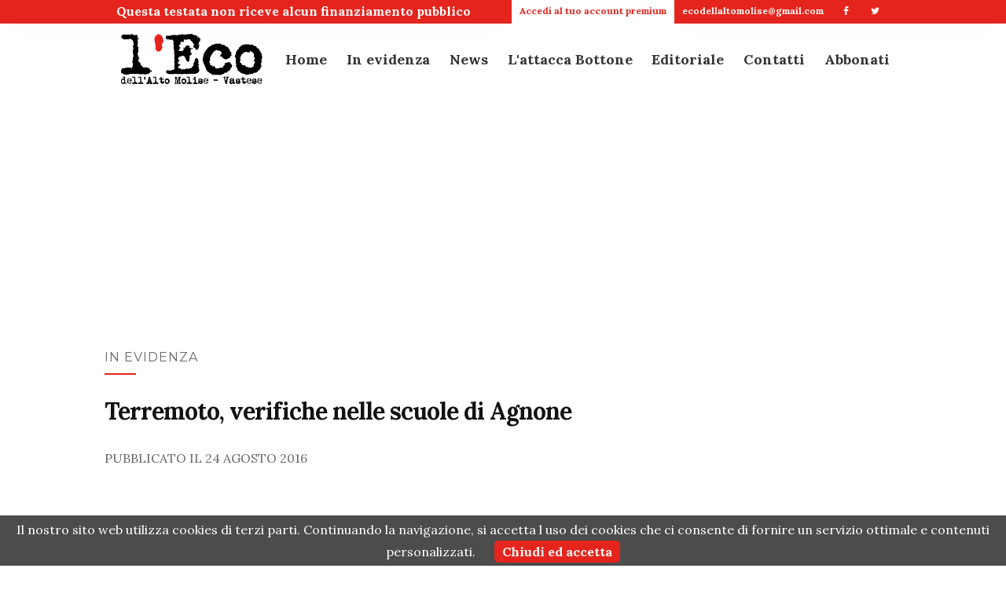

--- FILE ---
content_type: text/html; charset=UTF-8
request_url: https://ecoaltomolise.net/terremoto-verifiche-nelle-scuole-agnone/
body_size: 16884
content:
<!doctype html>
	<!--[if !IE]>
	<html class="no-js non-ie" lang="it-IT"> <![endif]-->
	<!--[if IE 7 ]>
	<html class="no-js ie7" lang="it-IT"> <![endif]-->
	<!--[if IE 8 ]>
	<html class="no-js ie8" lang="it-IT"> <![endif]-->
	<!--[if IE 9 ]>
	<html class="no-js ie9" lang="it-IT"> <![endif]-->
	<!--[if gt IE 9]><!-->
<html class="no-js" lang="it-IT"> <!--<![endif]-->
<head>
	<meta charset="UTF-8">
	<meta name="viewport" content="width=device-width, initial-scale=0.8">
	<link rel="profile" href="http://gmpg.org/xfn/11">
	<link rel="pingback" href="https://ecoaltomolise.net/xmlrpc.php">

	<link rel="apple-touch-icon" sizes="180x180" href="/graphics/favicon/xapple-touch-icon.png.pagespeed.ic.rw_dvP6mD9.webp">
	<link rel="icon" type="image/png" sizes="32x32" href="/graphics/favicon/xfavicon-32x32.png.pagespeed.ic.PNa-GIBbGR.webp">
	<link rel="icon" type="image/png" sizes="16x16" href="/graphics/favicon/xfavicon-16x16.png.pagespeed.ic.oe-D6bNPCU.webp">
	<link rel="manifest" href="/graphics/favicon/site.webmanifest">
	<link rel="mask-icon" href="/graphics/favicon/safari-pinned-tab.svg" color="#d56c5b">
	<link rel="shortcut icon" href="/graphics/favicon/favicon.ico">
	<meta name="apple-mobile-web-app-title" content="L'Eco">
	<meta name="application-name" content="L'Eco">
	<meta name="msapplication-TileColor" content="#ffffff">
	<meta name="msapplication-config" content="/graphics/favicon/browserconfig.xml">
	<meta name="theme-color" content="#ffffff">

    <script src="/js/jquery.min.js.pagespeed.jm.QwDZyK_Lba.js"></script>
    	
	<!--[if lt IE 9]>
	<script src="https://ecoaltomolise.net/wp-content/themes/vpone-theme/js/html5.js"></script>
	<![endif]-->
	<link rel="shortcut icon" type="image/x-icon" href="https://ecoaltomolise.net/wp-content/themes/vpone-theme/favicon.png"/>
<meta name='robots' content='index, follow, max-image-preview:large, max-snippet:-1, max-video-preview:-1'/>
<!-- Jetpack Site Verification Tags -->
<meta name="google-site-verification" content="VBwHvifEJhfnve5KcDQbFtJv07wTcvfkh3vfg2PG2Zo"/>

	<!-- This site is optimized with the Yoast SEO plugin v26.8 - https://yoast.com/product/yoast-seo-wordpress/ -->
	<title>Terremoto, verifiche nelle scuole di Agnone - L&#039;Eco</title>
	<link rel="canonical" href="https://ecoaltomolise.net/terremoto-verifiche-nelle-scuole-agnone/"/>
	<meta property="og:locale" content="it_IT"/>
	<meta property="og:type" content="article"/>
	<meta property="og:title" content="Terremoto, verifiche nelle scuole di Agnone - L&#039;Eco"/>
	<meta property="og:description" content="AGNONE – Verifiche in tutti i plessi scolastici cittadini. E’ quanto eseguito questa mattina dai tecnici dell’ufficio tecnico del Comune [&hellip;]"/>
	<meta property="og:url" content="https://ecoaltomolise.net/terremoto-verifiche-nelle-scuole-agnone/"/>
	<meta property="og:site_name" content="L&#039;Eco"/>
	<meta property="article:published_time" content="2016-08-24T13:48:22+00:00"/>
	<meta property="og:image" content="https://ecoaltomolise.net/wp-content/uploads/2016/08/medie.jpg"/>
	<meta property="og:image:width" content="800"/>
	<meta property="og:image:height" content="600"/>
	<meta property="og:image:type" content="image/jpeg"/>
	<meta name="author" content="Maurizio D&#039;Ottavio"/>
	<meta name="twitter:card" content="summary_large_image"/>
	<meta name="twitter:label1" content="Scritto da"/>
	<meta name="twitter:data1" content="Maurizio D&#039;Ottavio"/>
	<meta name="twitter:label2" content="Tempo di lettura stimato"/>
	<meta name="twitter:data2" content="1 minuto"/>
	<script type="application/ld+json" class="yoast-schema-graph">{"@context":"https://schema.org","@graph":[{"@type":"Article","@id":"https://ecoaltomolise.net/terremoto-verifiche-nelle-scuole-agnone/#article","isPartOf":{"@id":"https://ecoaltomolise.net/terremoto-verifiche-nelle-scuole-agnone/"},"author":{"name":"Maurizio D'Ottavio","@id":"https://ecoaltomolise.net/#/schema/person/32314d1aa9d8f9381b1c0895dd469a78"},"headline":"Terremoto, verifiche nelle scuole di Agnone","datePublished":"2016-08-24T13:48:22+00:00","mainEntityOfPage":{"@id":"https://ecoaltomolise.net/terremoto-verifiche-nelle-scuole-agnone/"},"wordCount":114,"image":{"@id":"https://ecoaltomolise.net/terremoto-verifiche-nelle-scuole-agnone/#primaryimage"},"thumbnailUrl":"https://ecoaltomolise.net/wp-content/uploads/2016/08/medie.jpg","keywords":["agnone","scuole","terremoto","verifiche"],"articleSection":["In evidenza","News","Top news"],"inLanguage":"it-IT"},{"@type":"WebPage","@id":"https://ecoaltomolise.net/terremoto-verifiche-nelle-scuole-agnone/","url":"https://ecoaltomolise.net/terremoto-verifiche-nelle-scuole-agnone/","name":"Terremoto, verifiche nelle scuole di Agnone - L&#039;Eco","isPartOf":{"@id":"https://ecoaltomolise.net/#website"},"primaryImageOfPage":{"@id":"https://ecoaltomolise.net/terremoto-verifiche-nelle-scuole-agnone/#primaryimage"},"image":{"@id":"https://ecoaltomolise.net/terremoto-verifiche-nelle-scuole-agnone/#primaryimage"},"thumbnailUrl":"https://ecoaltomolise.net/wp-content/uploads/2016/08/medie.jpg","datePublished":"2016-08-24T13:48:22+00:00","author":{"@id":"https://ecoaltomolise.net/#/schema/person/32314d1aa9d8f9381b1c0895dd469a78"},"breadcrumb":{"@id":"https://ecoaltomolise.net/terremoto-verifiche-nelle-scuole-agnone/#breadcrumb"},"inLanguage":"it-IT","potentialAction":[{"@type":"ReadAction","target":["https://ecoaltomolise.net/terremoto-verifiche-nelle-scuole-agnone/"]}]},{"@type":"ImageObject","inLanguage":"it-IT","@id":"https://ecoaltomolise.net/terremoto-verifiche-nelle-scuole-agnone/#primaryimage","url":"https://ecoaltomolise.net/wp-content/uploads/2016/08/medie.jpg","contentUrl":"https://ecoaltomolise.net/wp-content/uploads/2016/08/medie.jpg","width":800,"height":600},{"@type":"BreadcrumbList","@id":"https://ecoaltomolise.net/terremoto-verifiche-nelle-scuole-agnone/#breadcrumb","itemListElement":[{"@type":"ListItem","position":1,"name":"Home","item":"https://ecoaltomolise.net/"},{"@type":"ListItem","position":2,"name":"Terremoto, verifiche nelle scuole di Agnone"}]},{"@type":"WebSite","@id":"https://ecoaltomolise.net/#website","url":"https://ecoaltomolise.net/","name":"L&#039;Eco","description":"Alto Molise e Vastese","potentialAction":[{"@type":"SearchAction","target":{"@type":"EntryPoint","urlTemplate":"https://ecoaltomolise.net/?s={search_term_string}"},"query-input":{"@type":"PropertyValueSpecification","valueRequired":true,"valueName":"search_term_string"}}],"inLanguage":"it-IT"},{"@type":"Person","@id":"https://ecoaltomolise.net/#/schema/person/32314d1aa9d8f9381b1c0895dd469a78","name":"Maurizio D'Ottavio","image":{"@type":"ImageObject","inLanguage":"it-IT","@id":"https://ecoaltomolise.net/#/schema/person/image/","url":"https://secure.gravatar.com/avatar/3cb92ec2d78486da3a01f1602dce4a587920686462b7eeff663e048bdeb799d4?s=96&d=mm&r=g","contentUrl":"https://secure.gravatar.com/avatar/3cb92ec2d78486da3a01f1602dce4a587920686462b7eeff663e048bdeb799d4?s=96&d=mm&r=g","caption":"Maurizio D'Ottavio"},"url":"https://ecoaltomolise.net/author/maurizio/"}]}</script>
	<!-- / Yoast SEO plugin. -->


<link rel='dns-prefetch' href='//secure.gravatar.com'/>
<link rel='dns-prefetch' href='//stats.wp.com'/>
<link rel='dns-prefetch' href='//fonts.googleapis.com'/>
<link rel='dns-prefetch' href='//widgets.wp.com'/>
<link rel="alternate" type="application/rss+xml" title="L&#039;Eco &raquo; Feed" href="https://ecoaltomolise.net/feed/"/>
<link rel="alternate" type="application/rss+xml" title="L&#039;Eco &raquo; Feed dei commenti" href="https://ecoaltomolise.net/comments/feed/"/>
<link rel="alternate" type="application/rss+xml" title="L&#039;Eco &raquo; Terremoto, verifiche nelle scuole di Agnone Feed dei commenti" href="https://ecoaltomolise.net/terremoto-verifiche-nelle-scuole-agnone/feed/"/>
<link rel="alternate" title="oEmbed (JSON)" type="application/json+oembed" href="https://ecoaltomolise.net/wp-json/oembed/1.0/embed?url=https%3A%2F%2Fecoaltomolise.net%2Fterremoto-verifiche-nelle-scuole-agnone%2F"/>
<link rel="alternate" title="oEmbed (XML)" type="text/xml+oembed" href="https://ecoaltomolise.net/wp-json/oembed/1.0/embed?url=https%3A%2F%2Fecoaltomolise.net%2Fterremoto-verifiche-nelle-scuole-agnone%2F&#038;format=xml"/>
<style id='wp-img-auto-sizes-contain-inline-css' type='text/css'>img:is([sizes=auto i],[sizes^="auto," i]){contain-intrinsic-size:3000px 1500px}</style>
<link rel='stylesheet' id='jetpack_related-posts-css' href='https://ecoaltomolise.net/wp-content/plugins/jetpack/modules/related-posts/A.related-posts.css,qver=20240116.pagespeed.cf.Jypi6tieJC.css' type='text/css' media='all'/>
<style id='wp-emoji-styles-inline-css' type='text/css'>img.wp-smiley,img.emoji{display:inline!important;border:none!important;box-shadow:none!important;height:1em!important;width:1em!important;margin:0 .07em!important;vertical-align:-.1em!important;background:none!important;padding:0!important}</style>
<link rel="stylesheet" href="https://ecoaltomolise.net/terremoto-verifiche-nelle-scuole-agnone/_.pagespeed.co.V_blp7DAHa.css" id='wp-block-library-inline-css' type='text/css'><link rel="stylesheet" href="https://ecoaltomolise.net/terremoto-verifiche-nelle-scuole-agnone/_.pagespeed.co.YmjPTxjI7Q.css" id='global-styles-inline-css' type='text/css'>

<style id='classic-theme-styles-inline-css' type='text/css'>.wp-block-button__link{color:#fff;background-color:#32373c;border-radius:9999px;box-shadow:none;text-decoration:none;padding:calc(.667em + 2px) calc(1.333em + 2px);font-size:1.125em}.wp-block-file__button{background:#32373c;color:#fff;text-decoration:none}</style>
<link rel='stylesheet' id='wp-components-css' href='https://ecoaltomolise.net/wp-includes/css/dist/components/style.min.css,qver=6.9.pagespeed.ce.D0KDG62_wj.css' type='text/css' media='all'/>
<style id='wp-preferences-css' media='all'>.preference-base-option+.preference-base-option{margin-top:16px}@media (min-width:600px){.preferences-modal{height:calc(100% - 128px);width:calc(100% - 32px)}}@media (min-width:782px){.preferences-modal{width:750px}}@media (min-width:960px){.preferences-modal{height:70%}}@media (max-width:781px){.preferences-modal .components-modal__content{padding:0}}.preferences__tabs-tablist{left:16px;position:absolute!important;top:88px;width:160px}.preferences__tabs-tabpanel{margin-left:160px;padding-left:24px}@media (max-width:781px){.preferences__provider{height:100%}}.preferences-modal__section{border:0;margin:0 0 2.5rem;padding:0}.preferences-modal__section:last-child{margin:0}.preferences-modal__section-legend{margin-bottom:8px}.preferences-modal__section-title{font-size:.9rem;font-weight:600;margin-top:0}.preferences-modal__section-description{color:#757575;font-size:12px;font-style:normal;margin:-8px 0 8px}.preferences-modal__section:has(.preferences-modal__section-content:empty){display:none}</style>
<link rel='stylesheet' id='wp-block-editor-css' href='https://ecoaltomolise.net/wp-includes/css/dist/block-editor/style.min.css,qver=6.9.pagespeed.ce.ezzoqN-y6a.css' type='text/css' media='all'/>
<link rel='stylesheet' id='popup-maker-block-library-style-css' href='https://ecoaltomolise.net/wp-content/plugins/popup-maker/dist/packages/block-library-style.css,qver=dbea705cfafe089d65f1.pagespeed.ce.mWMXbvYTfs.css' type='text/css' media='all'/>
<style id='wp-polls-css' media='all'>.wp-polls-archive{}.wp-polls,.wp-polls-form{}.wp-polls ul li,.wp-polls-ul li,.wp-polls-ans ul li{text-align:left;background-image:none;display:block}.wp-polls ul,.wp-polls-ul,.wp-polls-ans ul{text-align:left;list-style:none;float:none}.wp-polls ul li:before,.wp-polls-ans ul li:before,#sidebar ul ul li:before{content:''}.wp-polls IMG,.wp-polls LABEL,.wp-polls INPUT,.wp-polls-loading IMG,.wp-polls-image IMG{display:inline;border:0;padding:0;margin:0}.wp-polls-ul{padding:0;margin:0 0 10px 10px}.wp-polls-ans{width:100%;filter: alpha(opacity=100);-moz-opacity:1;opacity:1}.wp-polls-loading{display:none;text-align:center;height:16px;line-height:16px}.wp-polls-image{border:0}.wp-polls .Buttons{border:1px solid #c8c8c8;background-color:#f3f6f8}.wp-polls-paging a,.wp-polls-paging a:link{padding:2px 4px 2px 4px;margin:2px;text-decoration:none;border:1px solid #06c;color:#06c;background-color:#fff}.wp-polls-paging a:visited{padding:2px 4px 2px 4px;margin:2px;text-decoration:none;border:1px solid #06c;color:#06c;background-color:#fff}.wp-polls-paging a:hover{border:1px solid #000;color:#000;background-color:#fff}.wp-polls-paging a:active{padding:2px 4px 2px 4px;margin:2px;text-decoration:none;border:1px solid #06c;color:#06c;background-color:#fff}.wp-polls-paging span.pages{padding:2px 4px 2px 4px;margin:2px 2px 2px 2px;color:#000;border:1px solid #000;background-color:#fff}.wp-polls-paging span.current{padding:2px 4px 2px 4px;margin:2px;font-weight:bold;border:1px solid #000;color:#000;background-color:#fff}.wp-polls-paging span.extend{padding:2px 4px 2px 4px;margin:2px;border:1px solid #000;color:#000;background-color:#fff}</style>
<style id='wp-polls-inline-css' type='text/css'>
.wp-polls .pollbar {
	margin: 1px;
	font-size: 6px;
	line-height: 8px;
	height: 8px;
	background-image: url('https://ecoaltomolise.net/wp-content/plugins/wp-polls/images/default/pollbg.gif');
	border: 1px solid #c8c8c8;
}

/*# sourceURL=wp-polls-inline-css */
</style>
<link rel='stylesheet' id='activello-bootstrap-css' href='https://ecoaltomolise.net/wp-content/themes/vpone-theme/inc/css/A.bootstrap.min.css,qver=6.9.pagespeed.cf.CbckHrPgi2.css' type='text/css' media='all'/>
<link rel='stylesheet' id='activello-icons-css' href='https://ecoaltomolise.net/wp-content/themes/vpone-theme/inc/css/A.font-awesome.min.css,qver=6.9.pagespeed.cf.iIGKnvKx_M.css' type='text/css' media='all'/>
<link rel='stylesheet' id='activello-fonts-css' href='//fonts.googleapis.com/css?family=Lora%3A400%2C400italic%2C700%2C700italic%7CMontserrat%3A400%2C700%7CMaven+Pro%3A400%2C700&#038;ver=6.9' type='text/css' media='all'/>
<link rel='stylesheet' id='activello-style-css' href='https://ecoaltomolise.net/wp-content/themes/vpone-theme/A.style.css,qver=6.9.pagespeed.cf.MJTRJQORPA.css' type='text/css' media='all'/>
<link rel='stylesheet' id='sharedaddy-css' href='https://ecoaltomolise.net/wp-content/plugins/jetpack/modules/sharedaddy/A.sharing.css,qver=15.4.pagespeed.cf.JrsaGINQTz.css' type='text/css' media='all'/>
<link rel='stylesheet' id='social-logos-css' href='https://ecoaltomolise.net/wp-content/plugins/jetpack/_inc/social-logos/A.social-logos.min.css,qver=15.4.pagespeed.cf.vVMatM78RB.css' type='text/css' media='all'/>
<script type="text/javascript" id="jetpack_related-posts-js-extra">var related_posts_js_options={"post_heading":"h4"};</script>
<script type="text/javascript" src="https://ecoaltomolise.net/wp-content/plugins/jetpack/_inc/build/related-posts/related-posts.min.js,qver=20240116.pagespeed.ce.v6Fz81fzxi.js" id="jetpack_related-posts-js"></script>
<script type="text/javascript" src="https://ecoaltomolise.net/wp-includes/js/jquery/jquery.min.js,qver=3.7.1.pagespeed.jm.PoWN7KAtLT.js" id="jquery-core-js"></script>
<script src="https://ecoaltomolise.net/wp-includes,_js,_jquery,_jquery-migrate.min.js,qver==3.4.1+wp-content,_themes,_vpone-theme,_inc,_js,_modernizr.min.js,qver==6.9+wp-content,_themes,_vpone-theme,_inc,_js,_bootstrap.min.js,qver==6.9+wp-content,_themes,_vpone-theme,_inc,_js,_functions.min.js,qver==6.9.pagespeed.jc.N9XhJT-8em.js"></script><script>eval(mod_pagespeed_VBSQFfAYzw);</script>
<script>eval(mod_pagespeed_7olOOo1KKC);</script>
<script>eval(mod_pagespeed_y9KS0GQ9Y9);</script>
<script>eval(mod_pagespeed_uT2x8kDY1Z);</script>
<link rel="https://api.w.org/" href="https://ecoaltomolise.net/wp-json/"/><link rel="alternate" title="JSON" type="application/json" href="https://ecoaltomolise.net/wp-json/wp/v2/posts/38216"/><link rel="EditURI" type="application/rsd+xml" title="RSD" href="https://ecoaltomolise.net/xmlrpc.php?rsd"/>
<meta name="generator" content="WordPress 6.9"/>
<link rel='shortlink' href='https://ecoaltomolise.net/?p=38216'/>
	<style>img#wpstats{display:none}</style>
		<style type="text/css"></style>    <style type="text/css">#social li{display:inline-block}#social li,#social ul{border:0!important;list-style:none;padding-left:0;text-align:center}#social li a[href*="twitter.com"] .fa:before,.fa-twitter:before{content:"\f099"}#social li a[href*="facebook.com"] .fa:before,.fa-facebook-f:before,.fa-facebook:before{content:"\f09a"}#social li a[href*="github.com"] .fa:before,.fa-github:before{content:"\f09b"}#social li a[href*="/feed"] .fa:before,.fa-rss:before{content:"\f09e"}#social li a[href*="pinterest.com"] .fa:before,.fa-pinterest:before{content:"\f0d2"}#social li a[href*="plus.google.com"] .fa:before,.fa-google-plus:before{content:"\f0d5"}#social li a[href*="linkedin.com"] .fa:before,.fa-linkedin:before{content:"\f0e1"}#social li a[href*="youtube.com"] .fa:before,.fa-youtube:before{content:"\f167"}#social li a[href*="instagram.com"] .fa:before,.fa-instagram:before{content:"\f16d"}#social li a[href*="flickr.com"] .fa:before,.fa-flickr:before{content:"\f16e"}#social li a[href*="tumblr.com"] .fa:before,.fa-tumblr:before{content:"\f173"}#social li a[href*="dribbble.com"] .fa:before,.fa-dribbble:before{content:"\f17d"}#social li a[href*="skype.com"] .fa:before,.fa-skype:before{content:"\f17e"}#social li a[href*="foursquare.com"] .fa:before,.fa-foursquare:before{content:"\f180"}#social li a[href*="vimeo.com"] .fa:before,.fa-vimeo-square:before{content:"\f194"}#social li a[href*="spotify.com"] .fa:before,.fa-spotify:before{content:"\f1bc"}#social li a[href*="soundcloud.com"] .fa:before,.fa-soundcloud:before{content:"\f1be"}</style><style type="text/css">.recentcomments a{display:inline!important;padding:0!important;margin:0!important}</style>	
	<link rel="stylesheet" type="text/css" href="/css/text.css+main.css+globalnav.css+blog.css.pagespeed.cc.mFglKhijQg.css">
		
		
				

	<!-- Global site tag (gtag.js) - Google Analytics -->
	<script async src="https://www.googletagmanager.com/gtag/js?id=UA-48843011-1"></script>
	<script>window.dataLayer=window.dataLayer||[];function gtag(){dataLayer.push(arguments);}gtag('js',new Date());gtag('config','UA-48843011-1');</script>
	<script src="/js/cookiechoices.js.pagespeed.jm.9hBVdQkFnV.js"></script>    
	<script>document.addEventListener('DOMContentLoaded',function(event){cookieChoices.showCookieConsentBar('Il nostro sito web utilizza cookies di terzi parti. Continuando la navigazione, si accetta l uso dei cookies che ci consente di fornire un servizio ottimale e contenuti personalizzati.','Chiudi ed accetta');});</script>
</head>

<body class="wp-singular post-template-default single single-post postid-38216 single-format-standard wp-theme-vpone-theme metaslider-plugin group-blog has-sidebar-right"><noscript><meta HTTP-EQUIV="refresh" content="0;url='https://ecoaltomolise.net/terremoto-verifiche-nelle-scuole-agnone/?PageSpeed=noscript'" /><style><!--table,div,span,font,p{display:none} --></style><div style="display:block">Please click <a href="https://ecoaltomolise.net/terremoto-verifiche-nelle-scuole-agnone/?PageSpeed=noscript">here</a> if you are not redirected within a few seconds.</div></noscript>
<script type="text/javascript">var num=30;$(window).bind('scroll',function(){if($(window).scrollTop()>num){$('#globalnav').addClass('posfix');$('#globalnav').removeClass('posabs');}else{$('#globalnav').addClass('posabs');$('#globalnav').removeClass('posfix');}});</script>
<header class="main-header">
	<input type="checkbox" id="menustate"/>
	<div id="topbar">
		<nav>
			<ul class="texttopbar">
				<li>
					Questa testata non riceve alcun finanziamento pubblico
				</li>
			</ul>
			<ul>
		        <li>
		        <p><a class="nav-link" href="/ecoplus/">
		        		        	
			        	Accedi al tuo account premium
			       
			        			         </a></p>
				</li>
		        <li>
		        	<p><a href="mailto:ecodellaltomolise@gmail.com">
			        	ecodellaltomolise@gmail.com
			        </a></p>
		        </li>
		        <li>
		        	<a href="https://www.facebook.com/ecodellaltomolise/" target="_blank">
			        	<i class="icon-facebook"></i> 
		        	</a>
			    </li>
		        <li>
		        	<a href="https://twitter.com/EcoAltoMolise" target="_blank">	
						<i class="icon-twitter"></i> 
		        	</a>
				</li>
			</ul>
		</nav>
	</div>
    <nav id="globalnav" class="posabs">
        <div class="nav-content">
            <ul class="nav-header">
                <li class="nav-item menuicon">
                    <label class="menuicon-label" for="menustate"> 
                    		<span class="menuicon-bread menuicon-bread-top">
                            	<span class="menuicon-bread-crust menuicon-bread-crust-top"></span> 
                            </span> 
                            <span class="menuicon-bread menuicon-bread-bottom">
                            	<span class="menuicon-bread-crust menuicon-bread-crust-bottom"></span> 
                            </span>
                    </label>
                    <a href="#menustate" class="menuanchor menuanchor-open" id="menuanchor-open">
                    	<span class="menuanchor-label">Apri menu</span>
					</a>
                    <a href="#" class="menuanchor menuanchor-close" id="menuanchor-close">
                    	<span class="menuanchor-label">Chiudi menu</span>
					</a>
                </li>
                <li class="nav-item nav-logo">
                	<a href="/" title="Le migliori soluzioni per lo sviluppo della tua app per iPhone, iPad e Android, e per creare il tuo sito web."> 
						<img alt="Sviluppo applicazioni per ios (iPhone e iPad) e Android, creazione siti web personalizzati SEO" title="Le migliori soluzioni per lo sviluppo della tua app per iPhone, iPad e Android, e per creare il tuo sito web." src="/img/xlogo.png.pagespeed.ic.54K6_6i_Nz.webp"/>
					</a>
                </li>
            </ul>
            <ul class="nav-list">
                <li class="nav-item nav-logo">
                    <a href="/" title="Le migliori soluzioni per lo sviluppo della tua app per iPhone, iPad e Android, e per creare il tuo sito web.">
						<img alt="Sviluppo applicazioni per ios (iPhone e iPad) e Android, creazione siti web personalizzati SEO" title="Le migliori soluzioni per lo sviluppo della tua app per iPhone, iPad e Android, e per creare il tuo sito web." src="/img/xlogo.png.pagespeed.ic.54K6_6i_Nz.webp"/>
					</a>
                </li>
                                <li class="nav-item nav-item-menu">
					<a class="nav-link" href="/">
                    	Home
					</a>
                </li>
                <li class="nav-item nav-item-menu">
					<a class="nav-link" href="/category/in-evidenza/">
                    	In evidenza
					</a>
                </li>
                <li class="nav-item nav-item-menu">
					<a class="nav-link" href="/category/news/">
                    	News
					</a>
                </li>
                <li class="nav-item nav-item-menu">
					<a class="nav-link" href="/category/lattacca-bottone/">
                    	L'attacca Bottone
					</a>
                </li>
                <li class="nav-item nav-item-menu">
					<a class="nav-link" href="/category/editoriale/">
                    	Editoriale
					</a>
                </li>
                <li class="nav-item nav-item-menu">
					<a class="nav-link" href="/redazione/">
						Contatti
					</a>
                </li>
                <li class="nav-item nav-item-menu">
					<a class="nav-link" href="/ecoplus/">
						Abbonati
					</a>
                </li>
                <!--<li class="nav-item nav-item-menu">
					
<form role="search" method="get" class="form-search" action="https://ecoaltomolise.net/">
  <div class="input-group">
  	<label class="screen-reader-text" for="s">Search for:</label>
    <input type="text" class="form-control search-query" placeholder="Search&hellip;" value="" name="s" title="Search for:" />
    <span class="input-group-btn">
      <button type="submit" class="btn btn-default" name="submit" id="searchsubmit" value="Search">search</button>
    </span>
  </div>
</form>                </li>-->
            </ul>
		</div>
	</nav>
</header>


<div id="page" class="hfeed site">
	
	<div id="content" class="site-content">

		<div class="top-section">
			
	  <div class="wrapper centert">
	  <script async src="//pagead2.googlesyndication.com/pagead/js/adsbygoogle.js"></script>
				<!-- Responsive titolo articolo -->
				<ins class="adsbygoogle" style="display:block" data-ad-client="ca-pub-8683254755675978" data-ad-slot="7120836045" data-ad-format="auto"></ins>
				<script>(adsbygoogle=window.adsbygoogle||[]).push({});</script>
		</div>
	  		</div>

		<div class="container main-content-area">
		
						<div class="cat-title">
				<ul class="post-categories">
	<li><a href="https://ecoaltomolise.net/category/in-evidenza/" rel="category tag">In evidenza</a></li>
	<li><a href="https://ecoaltomolise.net/category/news/" rel="category tag">News</a></li>
	<li><a href="https://ecoaltomolise.net/category/top-news/" rel="category tag">Top news</a></li></ul>			</div>		
			                                            
			<div class="row">
				<div class="main-content-inner col-sm-12 col-md-8 ">
	<div id="primary" class="content-area">
		<main id="main" class="site-main" role="main">

								
<article id="post-38216" class="post-38216 post type-post status-publish format-standard has-post-thumbnail hentry category-in-evidenza category-news category-top-news tag-agnone tag-scuole tag-terremoto tag-verifiche">
	<div class="blog-item-wrap">
		<div class="post-inner-content">
			<header class="entry-header page-header">
					<li class="cat-item cat-item-234"><a href="https://ecoaltomolise.net/category/in-evidenza/">In evidenza</a>
</li>
				<h1 class="entry-title">Terremoto, verifiche nelle scuole di Agnone</h1>
								<div class="entry-meta">
					<span class="posted-on">Pubblicato il <time class="entry-date published" datetime="2016-08-24T15:48:22+02:00">24 Agosto 2016</time></span>
					
				</div><!-- .entry-meta -->
							</header><!-- .entry-header -->
			<script async src="//pagead2.googlesyndication.com/pagead/js/adsbygoogle.js"></script>
				<!-- Responsive links -->
				<ins class="adsbygoogle" style="display:block" data-ad-client="ca-pub-8683254755675978" data-ad-slot="8597569249" data-ad-format="link"></ins>
				<script>(adsbygoogle=window.adsbygoogle||[]).push({});</script>
            <a href="https://ecoaltomolise.net/terremoto-verifiche-nelle-scuole-agnone/" title="Terremoto, verifiche nelle scuole di Agnone">
                    <img width="733" height="550" src="https://ecoaltomolise.net/wp-content/uploads/2016/08/medie.jpg" class="single-featured wp-post-image" alt="" decoding="async" fetchpriority="high" srcset="https://ecoaltomolise.net/wp-content/uploads/2016/08/medie.jpg 800w, https://ecoaltomolise.net/wp-content/uploads/2016/08/medie-300x225.jpg 300w, https://ecoaltomolise.net/wp-content/uploads/2016/08/medie-768x576.jpg 768w" sizes="(max-width: 733px) 100vw, 733px"/>            </a>
			<!--<div class="slider" style="background:url(https://ecoaltomolise.net/wp-content/uploads/2016/08/medie.jpg) center center;"></div>-->
            
			
			<div class="entry-content">
				
				<script async src="https://pagead2.googlesyndication.com/pagead/js/adsbygoogle.js"></script>
				<!-- 250 articolo -->
				<ins class="adsbygoogle" style="display:block" data-ad-client="ca-pub-8683254755675978" data-ad-slot="2690636442" data-ad-format="auto" data-full-width-responsive="true"></ins>
				<script>(adsbygoogle=window.adsbygoogle||[]).push({});</script>
				<p><strong>AGNONE</strong> – Verifiche in tutti i plessi scolastici cittadini. E’ quanto eseguito questa mattina dai tecnici dell’ufficio tecnico del Comune di Agnone su disposizione del sindaco, <strong>Lorenzo Marcovecchio</strong>. Il terremoto che ha colpito e devastato diversi centri del reatino, è stato avvertito anche in alto Molise. Così alla vigilia della riapertura dell’anno scolastico, il primo cittadino ha ritenuto opportuno effettuare dei controlli all’interno di asilo, medie e elementari, plessi che ricadono nelle competenze comunali (Liceo Scientifico e Itis sono gestite dalla Provincia, ndr). Le verifiche – come conferma a l’<em>Eco online</em> Marcovecchio – hanno dato riscontro negativo. Il ciò significa che in nessuna struttura sono stati riscontrati danni.</p>
<div class="sharedaddy sd-sharing-enabled"><div class="robots-nocontent sd-block sd-social sd-social-icon-text sd-sharing"><h3 class="sd-title">Condividi:</h3><div class="sd-content"><ul><li class="share-facebook"><a rel="nofollow noopener noreferrer" data-shared="sharing-facebook-38216" class="share-facebook sd-button share-icon" href="https://ecoaltomolise.net/terremoto-verifiche-nelle-scuole-agnone/?share=facebook" target="_blank" aria-labelledby="sharing-facebook-38216">
				<span id="sharing-facebook-38216" hidden>Fai clic per condividere su Facebook (Si apre in una nuova finestra)</span>
				<span>Facebook</span>
			</a></li><li class="share-twitter"><a rel="nofollow noopener noreferrer" data-shared="sharing-twitter-38216" class="share-twitter sd-button share-icon" href="https://ecoaltomolise.net/terremoto-verifiche-nelle-scuole-agnone/?share=twitter" target="_blank" aria-labelledby="sharing-twitter-38216">
				<span id="sharing-twitter-38216" hidden>Fai clic per condividere su X (Si apre in una nuova finestra)</span>
				<span>X</span>
			</a></li><li class="share-jetpack-whatsapp"><a rel="nofollow noopener noreferrer" data-shared="sharing-whatsapp-38216" class="share-jetpack-whatsapp sd-button share-icon" href="https://ecoaltomolise.net/terremoto-verifiche-nelle-scuole-agnone/?share=jetpack-whatsapp" target="_blank" aria-labelledby="sharing-whatsapp-38216">
				<span id="sharing-whatsapp-38216" hidden>Fai clic per condividere su WhatsApp (Si apre in una nuova finestra)</span>
				<span>WhatsApp</span>
			</a></li><li class="share-telegram"><a rel="nofollow noopener noreferrer" data-shared="sharing-telegram-38216" class="share-telegram sd-button share-icon" href="https://ecoaltomolise.net/terremoto-verifiche-nelle-scuole-agnone/?share=telegram" target="_blank" aria-labelledby="sharing-telegram-38216">
				<span id="sharing-telegram-38216" hidden>Fai clic per condividere su Telegram (Si apre in una nuova finestra)</span>
				<span>Telegram</span>
			</a></li><li class="share-pinterest"><a rel="nofollow noopener noreferrer" data-shared="sharing-pinterest-38216" class="share-pinterest sd-button share-icon" href="https://ecoaltomolise.net/terremoto-verifiche-nelle-scuole-agnone/?share=pinterest" target="_blank" aria-labelledby="sharing-pinterest-38216">
				<span id="sharing-pinterest-38216" hidden>Fai clic qui per condividere su Pinterest (Si apre in una nuova finestra)</span>
				<span>Pinterest</span>
			</a></li><li class="share-linkedin"><a rel="nofollow noopener noreferrer" data-shared="sharing-linkedin-38216" class="share-linkedin sd-button share-icon" href="https://ecoaltomolise.net/terremoto-verifiche-nelle-scuole-agnone/?share=linkedin" target="_blank" aria-labelledby="sharing-linkedin-38216">
				<span id="sharing-linkedin-38216" hidden>Fai clic qui per condividere su LinkedIn (Si apre in una nuova finestra)</span>
				<span>LinkedIn</span>
			</a></li><li class="share-end"></li></ul></div></div></div>
<div id='jp-relatedposts' class='jp-relatedposts'>
	<h3 class="jp-relatedposts-headline"><em>Correlati</em></h3>
</div>				<script async src="//pagead2.googlesyndication.com/pagead/js/adsbygoogle.js"></script>
						<!-- Responsive links -->
						<ins class="adsbygoogle" style="display:block" data-ad-client="ca-pub-8683254755675978" data-ad-slot="8597569249" data-ad-format="link"></ins>
						<script>(adsbygoogle=window.adsbygoogle||[]).push({});</script>
				
								
			</div><!-- .entry-content -->
			<p style="text-align:center;font-size:2em;line-height:1.2em"><em><strong>Sostieni la stampa libera, anche con 1 euro.</strong></em></p>
			<div style="text-align:center;margin-bottom:2em">
				<form action="https://www.paypal.com/cgi-bin/webscr" method="post" target="_top">
				<input type="hidden" name="cmd" value="_s-xclick">
				<input type="hidden" name="hosted_button_id" value="XWB2UMUK8TLNQ">
				<input type="image" src="https://www.paypalobjects.com/it_IT/IT/i/btn/btn_donate_LG.gif" border="0" name="submit" alt="PayPal è il metodo rapido e sicuro per pagare e farsi pagare online.">
				<img alt="" border="0" src="https://www.paypalobjects.com/it_IT/i/scr/pixel.gif" width="1" height="1">
				</form>
			</div>
            <div class="entry-footer">
                	
                                <!-- tags -->
                <div class="tagcloud">

                    <a href="https://ecoaltomolise.net/tag/agnone/">agnone</a> <a href="https://ecoaltomolise.net/tag/scuole/">scuole</a> <a href="https://ecoaltomolise.net/tag/terremoto/">terremoto</a> <a href="https://ecoaltomolise.net/tag/verifiche/">verifiche</a> 
                </div>
                <!-- end tags -->
                            </div><!-- .entry-footer -->
		</div>
	</div>
</article><!-- #post-## -->

			
				<nav class="navigation post-navigation" role="navigation">
		<h1 class="screen-reader-text">Navigazione post</h1>
		<div class="nav-links">
			<div class="nav-previous"><a href="https://ecoaltomolise.net/villacanale-fonte-minaldo-luigi-mastronardi-polemiche-sterili/" rel="prev"><i class="fa fa-chevron-left"></i> Villacanale: Fonte Minaldo, Luigi Mastronardi: &#8220;Polemiche sterili&#8221;</a></div><div class="nav-next"><a href="https://ecoaltomolise.net/terremoto-azione-tecnici-del-soccorso-alpino-speleologico/" rel="next">Terremoto, in azione i tecnici del Soccorso alpino e speleologico <i class="fa fa-chevron-right"></i></a></div>		</div><!-- .nav-links -->
	</nav><!-- .navigation -->
	
		
		</main><!-- #main -->
	</div><!-- #primary -->

</div>

	                    
	<div id="secondary" class="widget-area col-sm-12 col-md-4" role="complementary">
		<div class="inner">
						<aside id="text-2" class="widget widget_text">			<div class="textwidget"><div class="adsense"><script async src="//pagead2.googlesyndication.com/pagead/js/adsbygoogle.js"></script><br/>
<!-- Responsive sidebar articolo --><br/>
<ins class="adsbygoogle" style="display:block" data-ad-client="ca-pub-8683254755675978" data-ad-slot="3681188448" data-ad-format="auto"></ins><br/>
<script>(adsbygoogle=window.adsbygoogle||[]).push({});</script></div>
</div>
		</aside><aside id="search-2" class="widget widget_search">
<form role="search" method="get" class="form-search" action="https://ecoaltomolise.net/">
  <div class="input-group">
  	<label class="screen-reader-text" for="s">Search for:</label>
    <input type="text" class="form-control search-query" placeholder="Search&hellip;" value="" name="s" title="Search for:"/>
    <span class="input-group-btn">
      <button type="submit" class="btn btn-default" name="submit" id="searchsubmit" value="Search">search</button>
    </span>
  </div>
</form></aside><aside id="activello_recent_posts-3" class="widget activello-recent-posts"><h3 class="widget-title">Articoli recenti</h3>
    <!-- recent posts -->
          <div class="recent-posts-wrapper">

                
                        
                        <!-- post -->
                        <div class="post">

                          <!-- image -->
                          <div class="post-image ">

                                <a href="https://ecoaltomolise.net/tentato-omicidio-della-propria-compagna-33enne-straniero-finisce-dietro-le-sbarre/"><img width="150" height="150" src="https://ecoaltomolise.net/wp-content/uploads/2026/01/xWhatsApp-Image-2026-01-23-at-12.09.10-1-1-150x150.jpeg.pagespeed.ic.iUNXpMIOXW.webp" class="attachment-thumbnail size-thumbnail wp-post-image" alt="" decoding="async" loading="lazy"/></a>

                          </div> <!-- end post image -->

                          <!-- content -->
                          <div class="post-content">

                              <a href="https://ecoaltomolise.net/tentato-omicidio-della-propria-compagna-33enne-straniero-finisce-dietro-le-sbarre/">Tentato omicidio della propria compagna, 33enne straniero finisce dietro le sbarre</a>
                              <span class="date">- 23 Gen , 2026</span>

                          </div><!-- end content -->
                        </div><!-- end post -->

                        
                    
                        
                        <!-- post -->
                        <div class="post">

                          <!-- image -->
                          <div class="post-image ">

                                <a href="https://ecoaltomolise.net/cocaina-a-bordo-dellauto-i-carabinieri-sequestrano-la-droga-e-segnalano-il-conducente/"><img width="150" height="150" src="https://ecoaltomolise.net/wp-content/uploads/2026/01/xWhatsApp-Image-2026-01-23-at-12.09.10-150x150.jpeg.pagespeed.ic.yVXta-4Y35.webp" class="attachment-thumbnail size-thumbnail wp-post-image" alt="" decoding="async" loading="lazy"/></a>

                          </div> <!-- end post image -->

                          <!-- content -->
                          <div class="post-content">

                              <a href="https://ecoaltomolise.net/cocaina-a-bordo-dellauto-i-carabinieri-sequestrano-la-droga-e-segnalano-il-conducente/">Cocaina a bordo dell&#8217;auto, i Carabinieri sequestrano la droga e segnalano il conducente</a>
                              <span class="date">- 23 Gen , 2026</span>

                          </div><!-- end content -->
                        </div><!-- end post -->

                        
                    
                        
                        <!-- post -->
                        <div class="post">

                          <!-- image -->
                          <div class="post-image ">

                                <a href="https://ecoaltomolise.net/finto-maresciallo-dellarma-truffa-unanziana-arrestato-dalla-polizia-con-la-refurtiva-in-mano/"><img width="150" height="150" src="https://ecoaltomolise.net/wp-content/uploads/2026/01/x617882622_1197601822555626_2702160679212806657_n-150x150.jpg.pagespeed.ic.0RU31DASeV.webp" class="attachment-thumbnail size-thumbnail wp-post-image" alt="" decoding="async" loading="lazy"/></a>

                          </div> <!-- end post image -->

                          <!-- content -->
                          <div class="post-content">

                              <a href="https://ecoaltomolise.net/finto-maresciallo-dellarma-truffa-unanziana-arrestato-dalla-polizia-con-la-refurtiva-in-mano/">Finto maresciallo dell&#8217;Arma truffa un&#8217;anziana, arrestato dalla Polizia con la refurtiva in mano</a>
                              <span class="date">- 23 Gen , 2026</span>

                          </div><!-- end content -->
                        </div><!-- end post -->

                        
                    
                        
                        <!-- post -->
                        <div class="post">

                          <!-- image -->
                          <div class="post-image ">

                                <a href="https://ecoaltomolise.net/tumore-del-retto-tecnica-innovativa-alla-chirurgia-dellospedale-di-vasto/"><img width="150" height="150" src="https://ecoaltomolise.net/wp-content/uploads/2025/07/xoperazione-asl-lanciano-150x150.jpg.pagespeed.ic.Ezb5Tsyy-B.webp" class="attachment-thumbnail size-thumbnail wp-post-image" alt="" decoding="async" loading="lazy"/></a>

                          </div> <!-- end post image -->

                          <!-- content -->
                          <div class="post-content">

                              <a href="https://ecoaltomolise.net/tumore-del-retto-tecnica-innovativa-alla-chirurgia-dellospedale-di-vasto/">Tumore del retto, tecnica innovativa alla Chirurgia dell&#8217;ospedale di Vasto</a>
                              <span class="date">- 23 Gen , 2026</span>

                          </div><!-- end content -->
                        </div><!-- end post -->

                        
                    
                        
                        <!-- post -->
                        <div class="post">

                          <!-- image -->
                          <div class="post-image ">

                                <a href="https://ecoaltomolise.net/escursionisti-bloccati-di-notte-al-rifugio-dugni-raggiunti-e-tratti-in-salvo-dal-soccorso-alpino/"><img width="150" height="150" src="https://ecoaltomolise.net/wp-content/uploads/2026/01/xWhatsApp-Image-2026-01-23-at-10.54.04-150x150.jpeg.pagespeed.ic.1FtXPG3tIm.webp" class="attachment-thumbnail size-thumbnail wp-post-image" alt="" decoding="async" loading="lazy"/></a>

                          </div> <!-- end post image -->

                          <!-- content -->
                          <div class="post-content">

                              <a href="https://ecoaltomolise.net/escursionisti-bloccati-di-notte-al-rifugio-dugni-raggiunti-e-tratti-in-salvo-dal-soccorso-alpino/">Escursionisti bloccati di notte al rifugio d’Ugni, raggiunti e tratti in salvo dal Soccorso alpino</a>
                              <span class="date">- 23 Gen , 2026</span>

                          </div><!-- end content -->
                        </div><!-- end post -->

                        
                    
                        
                        <!-- post -->
                        <div class="post">

                          <!-- image -->
                          <div class="post-image ">

                                <a href="https://ecoaltomolise.net/guado-liscia-capracotta-strada-della-vergogna-tra-buche-paura-e-anni-di-abbandono/"><img width="150" height="150" src="https://ecoaltomolise.net/wp-content/uploads/2026/01/xSchermata-2026-01-22-alle-22.04.51-150x150.png.pagespeed.ic.bofxlc89A3.webp" class="attachment-thumbnail size-thumbnail wp-post-image" alt="" decoding="async" loading="lazy"/></a>

                          </div> <!-- end post image -->

                          <!-- content -->
                          <div class="post-content">

                              <a href="https://ecoaltomolise.net/guado-liscia-capracotta-strada-della-vergogna-tra-buche-paura-e-anni-di-abbandono/">Guado Liscia-Capracotta, strada della vergogna: tra buche, paura e anni di abbandono</a>
                              <span class="date">- 22 Gen , 2026</span>

                          </div><!-- end content -->
                        </div><!-- end post -->

                        
                    
          </div> <!-- end posts wrapper -->

		</aside><aside id="text-4" class="widget widget_text">			<div class="textwidget"><p><script async src="https://pagead2.googlesyndication.com/pagead/js/adsbygoogle.js"></script><br/>
<!-- Responsive middle --><br/>
<ins class="adsbygoogle" style="display:block" data-ad-client="ca-pub-8683254755675978" data-ad-slot="6495054044" data-ad-format="auto" data-full-width-responsive="true"></ins><br/>
<script>(adsbygoogle=window.adsbygoogle||[]).push({});</script></p>
</div>
		</aside><aside id="categories-4" class="widget widget_categories"><h3 class="widget-title">Categorie</h3>
			<ul>
					<li class="cat-item cat-item-2512"><a href="https://ecoaltomolise.net/category/auguri-2/">Auguri</a> (1.070)
</li>
	<li class="cat-item cat-item-5"><a href="https://ecoaltomolise.net/category/cultura/">Cultura</a> (1.207)
</li>
	<li class="cat-item cat-item-6"><a href="https://ecoaltomolise.net/category/dal-cenacolo/">Dal Cenacolo</a> (28)
</li>
	<li class="cat-item cat-item-4"><a href="https://ecoaltomolise.net/category/editoriale/">Editoriale</a> (479)
</li>
	<li class="cat-item cat-item-234"><a href="https://ecoaltomolise.net/category/in-evidenza/">In evidenza</a> (19.147)
</li>
	<li class="cat-item cat-item-17826"><a href="https://ecoaltomolise.net/category/informazione-elettorale/">INFORMAZIONE ELETTORALE</a> (7)
</li>
	<li class="cat-item cat-item-411"><a href="https://ecoaltomolise.net/category/informazione-pubblicitaria/">INFORMAZIONE PUBBLICITARIA</a> (87)
</li>
	<li class="cat-item cat-item-5786"><a href="https://ecoaltomolise.net/category/lattacca-bottone/">L&#039;attacca Bottone</a> (204)
</li>
	<li class="cat-item cat-item-22719"><a href="https://ecoaltomolise.net/category/leco-cartaceo/">L&#039;Eco cartaceo</a> (35)
</li>
	<li class="cat-item cat-item-2"><a href="https://ecoaltomolise.net/category/news/">News</a> (41.527)
</li>
	<li class="cat-item cat-item-408"><a href="https://ecoaltomolise.net/category/pubbliredazionale/">PUBBLIREDAZIONALE</a> (25)
</li>
	<li class="cat-item cat-item-2589"><a href="https://ecoaltomolise.net/category/scuola-2/">Scuola</a> (529)
</li>
	<li class="cat-item cat-item-1"><a href="https://ecoaltomolise.net/category/senza-categoria/">Senza categoria</a> (2)
</li>
	<li class="cat-item cat-item-3"><a href="https://ecoaltomolise.net/category/sport/">Sport</a> (1.626)
</li>
	<li class="cat-item cat-item-5813"><a href="https://ecoaltomolise.net/category/top-news/">Top news</a> (13.994)
</li>
			</ul>

			</aside><aside id="text-3" class="widget widget_text">			<div class="textwidget"><div class="adsense"><script async src="//pagead2.googlesyndication.com/pagead/js/adsbygoogle.js"></script><br/>
<!-- Responsive bottom sidebar articolo --><br/>
<ins class="adsbygoogle" style="display:block" data-ad-client="ca-pub-8683254755675978" data-ad-slot="6634654842" data-ad-format="auto"></ins><br/>
<script>(adsbygoogle=window.adsbygoogle||[]).push({});</script></div>
</div>
		</aside><aside id="tag_cloud-3" class="widget widget_tag_cloud"><h3 class="widget-title">Tag</h3><div class="tagcloud"><a href="https://ecoaltomolise.net/tag/abbonati/" class="tag-cloud-link tag-link-11054 tag-link-position-1" style="font-size:10.823529411765pt" aria-label="abbonati (801 elementi)">abbonati</a>
<a href="https://ecoaltomolise.net/tag/abruzzo/" class="tag-cloud-link tag-link-35 tag-link-position-2" style="font-size:16.470588235294pt" aria-label="abruzzo (2.384 elementi)">abruzzo</a>
<a href="https://ecoaltomolise.net/tag/agnone/" class="tag-cloud-link tag-link-20 tag-link-position-3" style="font-size:20.470588235294pt" aria-label="agnone (5.267 elementi)">agnone</a>
<a href="https://ecoaltomolise.net/tag/agnonese/" class="tag-cloud-link tag-link-174 tag-link-position-4" style="font-size:14pt" aria-label="agnonese (1.466 elementi)">agnonese</a>
<a href="https://ecoaltomolise.net/tag/altomolise/" class="tag-cloud-link tag-link-1671 tag-link-position-5" style="font-size:15.176470588235pt" aria-label="altomolise (1.855 elementi)">altomolise</a>
<a href="https://ecoaltomolise.net/tag/altovastese/" class="tag-cloud-link tag-link-1778 tag-link-position-6" style="font-size:10pt" aria-label="altovastese (668 elementi)">altovastese</a>
<a href="https://ecoaltomolise.net/tag/alto-vastese/" class="tag-cloud-link tag-link-18 tag-link-position-7" style="font-size:10.823529411765pt" aria-label="alto vastese (786 elementi)">alto vastese</a>
<a href="https://ecoaltomolise.net/tag/arresto/" class="tag-cloud-link tag-link-47 tag-link-position-8" style="font-size:8.5882352941176pt" aria-label="arresto (515 elementi)">arresto</a>
<a href="https://ecoaltomolise.net/tag/asl/" class="tag-cloud-link tag-link-113 tag-link-position-9" style="font-size:8pt" aria-label="asl (452 elementi)">asl</a>
<a href="https://ecoaltomolise.net/tag/atessa/" class="tag-cloud-link tag-link-143 tag-link-position-10" style="font-size:8.1176470588235pt" aria-label="Atessa (463 elementi)">Atessa</a>
<a href="https://ecoaltomolise.net/tag/belmonte-del-sannio/" class="tag-cloud-link tag-link-1256 tag-link-position-11" style="font-size:8.2352941176471pt" aria-label="belmonte del sannio (480 elementi)">belmonte del sannio</a>
<a href="https://ecoaltomolise.net/tag/caccia/" class="tag-cloud-link tag-link-86 tag-link-position-12" style="font-size:13.176470588235pt" aria-label="caccia (1.259 elementi)">caccia</a>
<a href="https://ecoaltomolise.net/tag/calcio/" class="tag-cloud-link tag-link-172 tag-link-position-13" style="font-size:11.647058823529pt" aria-label="calcio (925 elementi)">calcio</a>
<a href="https://ecoaltomolise.net/tag/campobasso/" class="tag-cloud-link tag-link-490 tag-link-position-14" style="font-size:12.705882352941pt" aria-label="Campobasso (1.140 elementi)">Campobasso</a>
<a href="https://ecoaltomolise.net/tag/capracotta/" class="tag-cloud-link tag-link-40 tag-link-position-15" style="font-size:9.4117647058824pt" aria-label="capracotta (600 elementi)">capracotta</a>
<a href="https://ecoaltomolise.net/tag/carabinieri/" class="tag-cloud-link tag-link-49 tag-link-position-16" style="font-size:20pt" aria-label="carabinieri (4.826 elementi)">carabinieri</a>
<a href="https://ecoaltomolise.net/tag/castiglione-messer-marino/" class="tag-cloud-link tag-link-23 tag-link-position-17" style="font-size:14.235294117647pt" aria-label="castiglione messer marino (1.540 elementi)">castiglione messer marino</a>
<a href="https://ecoaltomolise.net/tag/chietino/" class="tag-cloud-link tag-link-1942 tag-link-position-18" style="font-size:8.4705882352941pt" aria-label="chietino (502 elementi)">chietino</a>
<a href="https://ecoaltomolise.net/tag/cinghiali/" class="tag-cloud-link tag-link-123 tag-link-position-19" style="font-size:12.117647058824pt" aria-label="cinghiali (1.024 elementi)">cinghiali</a>
<a href="https://ecoaltomolise.net/tag/covid19/" class="tag-cloud-link tag-link-21071 tag-link-position-20" style="font-size:8.3529411764706pt" aria-label="covid19 (494 elementi)">covid19</a>
<a href="https://ecoaltomolise.net/tag/droga/" class="tag-cloud-link tag-link-58 tag-link-position-21" style="font-size:10.235294117647pt" aria-label="droga (708 elementi)">droga</a>
<a href="https://ecoaltomolise.net/tag/finanza/" class="tag-cloud-link tag-link-30 tag-link-position-22" style="font-size:10.235294117647pt" aria-label="finanza (712 elementi)">finanza</a>
<a href="https://ecoaltomolise.net/tag/forestale/" class="tag-cloud-link tag-link-226 tag-link-position-23" style="font-size:8.8235294117647pt" aria-label="Forestale (534 elementi)">Forestale</a>
<a href="https://ecoaltomolise.net/tag/furto/" class="tag-cloud-link tag-link-15 tag-link-position-24" style="font-size:8.1176470588235pt" aria-label="furto (464 elementi)">furto</a>
<a href="https://ecoaltomolise.net/tag/incidente/" class="tag-cloud-link tag-link-188 tag-link-position-25" style="font-size:8.8235294117647pt" aria-label="Incidente (534 elementi)">Incidente</a>
<a href="https://ecoaltomolise.net/tag/isernia/" class="tag-cloud-link tag-link-89 tag-link-position-26" style="font-size:15.764705882353pt" aria-label="Isernia (2.096 elementi)">Isernia</a>
<a href="https://ecoaltomolise.net/tag/m5s/" class="tag-cloud-link tag-link-162 tag-link-position-27" style="font-size:8.2352941176471pt" aria-label="M5S (476 elementi)">M5S</a>
<a href="https://ecoaltomolise.net/tag/maltempo/" class="tag-cloud-link tag-link-723 tag-link-position-28" style="font-size:9.7647058823529pt" aria-label="maltempo (647 elementi)">maltempo</a>
<a href="https://ecoaltomolise.net/tag/migranti/" class="tag-cloud-link tag-link-815 tag-link-position-29" style="font-size:8.2352941176471pt" aria-label="migranti (480 elementi)">migranti</a>
<a href="https://ecoaltomolise.net/tag/molisani/" class="tag-cloud-link tag-link-780 tag-link-position-30" style="font-size:11.529411764706pt" aria-label="molisani (919 elementi)">molisani</a>
<a href="https://ecoaltomolise.net/tag/molisano/" class="tag-cloud-link tag-link-384 tag-link-position-31" style="font-size:12.823529411765pt" aria-label="molisano (1.172 elementi)">molisano</a>
<a href="https://ecoaltomolise.net/tag/molise/" class="tag-cloud-link tag-link-36 tag-link-position-32" style="font-size:22pt" aria-label="molise (7.030 elementi)">molise</a>
<a href="https://ecoaltomolise.net/tag/neve/" class="tag-cloud-link tag-link-41 tag-link-position-33" style="font-size:8.9411764705882pt" aria-label="neve (548 elementi)">neve</a>
<a href="https://ecoaltomolise.net/tag/ospedale/" class="tag-cloud-link tag-link-44 tag-link-position-34" style="font-size:11.058823529412pt" aria-label="ospedale (828 elementi)">ospedale</a>
<a href="https://ecoaltomolise.net/tag/polizia/" class="tag-cloud-link tag-link-241 tag-link-position-35" style="font-size:14.941176470588pt" aria-label="Polizia (1.776 elementi)">Polizia</a>
<a href="https://ecoaltomolise.net/tag/profughi/" class="tag-cloud-link tag-link-367 tag-link-position-36" style="font-size:9.7647058823529pt" aria-label="profughi (649 elementi)">profughi</a>
<a href="https://ecoaltomolise.net/tag/sanita/" class="tag-cloud-link tag-link-45 tag-link-position-37" style="font-size:10.705882352941pt" aria-label="sanità (772 elementi)">sanità</a>
<a href="https://ecoaltomolise.net/tag/schiavi-di-abruzzo/" class="tag-cloud-link tag-link-290 tag-link-position-38" style="font-size:11.411764705882pt" aria-label="schiavi di abruzzo (894 elementi)">schiavi di abruzzo</a>
<a href="https://ecoaltomolise.net/tag/scuola/" class="tag-cloud-link tag-link-108 tag-link-position-39" style="font-size:9.1764705882353pt" aria-label="scuola (577 elementi)">scuola</a>
<a href="https://ecoaltomolise.net/tag/selecontrollo/" class="tag-cloud-link tag-link-127 tag-link-position-40" style="font-size:10.352941176471pt" aria-label="selecontrollo (721 elementi)">selecontrollo</a>
<a href="https://ecoaltomolise.net/tag/termoli/" class="tag-cloud-link tag-link-137 tag-link-position-41" style="font-size:9.8823529411765pt" aria-label="termoli (665 elementi)">termoli</a>
<a href="https://ecoaltomolise.net/tag/vastese/" class="tag-cloud-link tag-link-196 tag-link-position-42" style="font-size:10pt" aria-label="vastese (674 elementi)">vastese</a>
<a href="https://ecoaltomolise.net/tag/vasto/" class="tag-cloud-link tag-link-297 tag-link-position-43" style="font-size:9.1764705882353pt" aria-label="Vasto (577 elementi)">Vasto</a>
<a href="https://ecoaltomolise.net/tag/viabilita/" class="tag-cloud-link tag-link-24 tag-link-position-44" style="font-size:8.9411764705882pt" aria-label="viabilità (553 elementi)">viabilità</a>
<a href="https://ecoaltomolise.net/tag/vigili-del-fuoco/" class="tag-cloud-link tag-link-154 tag-link-position-45" style="font-size:12.352941176471pt" aria-label="Vigili del fuoco (1.063 elementi)">Vigili del fuoco</a></div>
</aside><aside id="text-5" class="widget widget_text">			<div class="textwidget"><p><script async src="https://pagead2.googlesyndication.com/pagead/js/adsbygoogle.js"></script><br/>
<!-- Responsive middle bottom --><br/>
<ins class="adsbygoogle" style="display:block" data-ad-client="ca-pub-8683254755675978" data-ad-slot="7971787243" data-ad-format="auto" data-full-width-responsive="true"></ins><br/>
<script>(adsbygoogle=window.adsbygoogle||[]).push({});</script></p>
</div>
		</aside><aside id="recent-comments-2" class="widget widget_recent_comments"><h3 class="widget-title">Commenti recenti</h3><ul id="recentcomments"><li class="recentcomments"><span class="comment-author-link"><a href="https://consulente-finanziario.org" class="url" rel="ugc external nofollow">LUCA SPINELLI • CONSULENTE FINANZIARIO</a></span> su <a href="https://ecoaltomolise.net/calderoli-ci-riprova-riduzione-dei-comuni-classificati-montani-contestati-i-nuovi-criteri-di-classificazione/#comment-1834">Calderoli ci riprova: riduzione dei Comuni classificati montani, contestati i nuovi criteri di classificazione</a></li><li class="recentcomments"><span class="comment-author-link"><a href="http://BWPzxvTjwkObOvytHNmRBOxS" class="url" rel="ugc external nofollow">BDNkpiJXunWVmxnlyNTBCx</a></span> su <a href="https://ecoaltomolise.net/vetri-di-unauto-in-frantumi-a-colpi-di-mazza-da-baseball-aggressione-a-castiglione-messer-marino-tre-uomini-e-una-donna-in-caserma/#comment-1833">Vetri di un&#8217;auto in frantumi a colpi di mazza da baseball, aggressione a Castiglione Messer Marino: tre uomini e una donna in caserma</a></li><li class="recentcomments"><span class="comment-author-link">Nicola</span> su <a href="https://ecoaltomolise.net/acqua-la-grim-revoca-linterruzione-dellerogazione-su-agnone-il-servizio-torna-regolare/#comment-1832">Acqua, la Grim revoca l&#8217;interruzione dell&#8217;erogazione su Agnone: il servizio torna regolare</a></li><li class="recentcomments"><span class="comment-author-link"><a href="http://XMkpHxiNeqsEkDHkWwBi" class="url" rel="ugc external nofollow">xvZfSdMbqHLKajUJcLA</a></span> su <a href="https://ecoaltomolise.net/concerto-di-capodanno-dellorchestra-giovanile-claudio-monteverdi-a-castiglione-messer-marino/#comment-1831">Concerto di Capodanno dell’Orchestra giovanile “Claudio Monteverdi” a Castiglione Messer Marino</a></li><li class="recentcomments"><span class="comment-author-link">Nicola</span> su <a href="https://ecoaltomolise.net/agnone-senzacqua-scaricabarile-di-grim-reti-idriche-vetuste-per-mancanza-di-investimenti-da-parte-degli-enti-locali/#comment-1830">Agnone senz&#8217;acqua, scaricabarile di Grim: «Reti idriche vetuste per mancanza di investimenti da parte degli enti locali»</a></li><li class="recentcomments"><span class="comment-author-link"><a href="http://HZQtPntpUSuEmEzF" class="url" rel="ugc external nofollow">cGUrnBlZOMiQjLcDj</a></span> su <a href="https://ecoaltomolise.net/concerto-di-capodanno-dellorchestra-giovanile-claudio-monteverdi-a-castiglione-messer-marino/#comment-1829">Concerto di Capodanno dell’Orchestra giovanile “Claudio Monteverdi” a Castiglione Messer Marino</a></li><li class="recentcomments"><span class="comment-author-link">Nicola</span> su <a href="https://ecoaltomolise.net/rotture-di-autoclavi-e-bollette-salate-ecco-il-conto-agli-agnonesi-per-lennesima-interruzione-di-acqua/#comment-1828">Rotture di autoclavi e bollette salate, ecco il conto agli agnonesi per l&#8217;ennesima interruzione di acqua</a></li><li class="recentcomments"><span class="comment-author-link">Fabio</span> su <a href="https://ecoaltomolise.net/altro-che-panettone-a-natale-la-vera-tentazione-degli-italiani-e-la-escort-impennata-di-richieste/#comment-1827">Altro che panettone: a Natale la vera tentazione degli italiani è la escort, impennata di richieste</a></li><li class="recentcomments"><span class="comment-author-link">Nicola</span> su <a href="https://ecoaltomolise.net/rete-idrica-colabrodo-e-non-si-trova-una-banale-cravatta-disastro-grim-e-agnone-resta-a-secco/#comment-1826">Rete idrica colabrodo e non si trova una banale &#8220;cravatta&#8221;: disastro Grim e Agnone resta a secco</a></li><li class="recentcomments"><span class="comment-author-link">Emilio di Lizia</span> su <a href="https://ecoaltomolise.net/classificazione-di-comune-montano-la-montagna-di-mezzo-rischia-di-restare-fuori/#comment-1825">Classificazione di Comune montano, la &#8220;montagna di mezzo&#8221; rischia di restare fuori</a></li></ul></aside><aside id="text-6" class="widget widget_text">			<div class="textwidget"><h1>
	</h1>
</div>
		</aside>		</div>
	</div><!-- #secondary -->
					</div><!-- close .*-inner (main-content or sidebar, depending if sidebar is used) -->
			</div><!-- close .row -->
		</div><!-- close .container -->
	</div><!-- close .site-content -->
</div><!-- #page -->

<script type="speculationrules">
{"prefetch":[{"source":"document","where":{"and":[{"href_matches":"/*"},{"not":{"href_matches":["/wp-*.php","/wp-admin/*","/wp-content/uploads/*","/wp-content/*","/wp-content/plugins/*","/wp-content/themes/vpone-theme/*","/*\\?(.+)"]}},{"not":{"selector_matches":"a[rel~=\"nofollow\"]"}},{"not":{"selector_matches":".no-prefetch, .no-prefetch a"}}]},"eagerness":"conservative"}]}
</script>

<script type='text/javascript'>r3f5x9JS=escape(document['referrer']);hf4N='0f5b9aaa4750f1021c746e2bc94a82df';hf4V='c632ff16a98463eb02f689e07b23fa9e';jQuery(document).ready(function($){var e="#commentform, .comment-respond form, .comment-form, #lostpasswordform, #registerform, #loginform, #login_form, #wpss_contact_form";$(e).submit(function(){$("<input>").attr("type","hidden").attr("name","r3f5x9JS").attr("value",r3f5x9JS).appendTo(e);return true;});var h="form[method='post']";$(h).submit(function(){$("<input>").attr("type","hidden").attr("name",hf4N).attr("value",hf4V).appendTo(h);return true;});});</script> 

	<script type="text/javascript">window.WPCOM_sharing_counts={"https://ecoaltomolise.net/terremoto-verifiche-nelle-scuole-agnone/":38216};</script>
						<script type="text/javascript" id="wp-polls-js-extra">var pollsL10n={"ajax_url":"https://ecoaltomolise.net/wp-admin/admin-ajax.php","text_wait":"Your last request is still being processed. Please wait a while ...","text_valid":"Please choose a valid poll answer.","text_multiple":"Maximum number of choices allowed: ","show_loading":"1","show_fading":"1"};</script>
<script src="https://ecoaltomolise.net/wp-content/plugins,_wp-polls,_polls-js.js,qver==2.77.3+themes,_vpone-theme,_inc,_js,_skip-link-focus-fix.js,qver==20140222+plugins,_wp-spamshield,_js,_jscripts-ftr2-min.js.pagespeed.jc.UtnvG6qzEi.js"></script><script>eval(mod_pagespeed_z8Wki09qIz);</script>
<script>eval(mod_pagespeed_OqIKX5gG2y);</script>
<script>eval(mod_pagespeed_2yK7aPtPtT);</script>
<script type="text/javascript" id="jetpack-stats-js-before">_stq=window._stq||[];_stq.push(["view",{"v":"ext","blog":"176739967","post":"38216","tz":"1","srv":"ecoaltomolise.net","j":"1:15.4"}]);_stq.push(["clickTrackerInit","176739967","38216"]);</script>
<script type="text/javascript" src="https://stats.wp.com/e-202604.js" id="jetpack-stats-js" defer="defer" data-wp-strategy="defer"></script>
<script type="text/javascript" id="sharing-js-js-extra">var sharing_js_options={"lang":"en","counts":"1","is_stats_active":"1"};</script>
<script type="text/javascript" src="https://ecoaltomolise.net/wp-content/plugins/jetpack/_inc/build/sharedaddy/sharing.min.js?ver=15.4" id="sharing-js-js"></script>
<script type="text/javascript" id="sharing-js-js-after">var windowOpen;(function(){function matches(el,sel){return!!(el.matches&&el.matches(sel)||el.msMatchesSelector&&el.msMatchesSelector(sel));}document.body.addEventListener('click',function(event){if(!event.target){return;}var el;if(matches(event.target,'a.share-facebook')){el=event.target;}else if(event.target.parentNode&&matches(event.target.parentNode,'a.share-facebook')){el=event.target.parentNode;}if(el){event.preventDefault();if(typeof windowOpen!=='undefined'){windowOpen.close();}windowOpen=window.open(el.getAttribute('href'),'wpcomfacebook','menubar=1,resizable=1,width=600,height=400');return false;}});})();var windowOpen;(function(){function matches(el,sel){return!!(el.matches&&el.matches(sel)||el.msMatchesSelector&&el.msMatchesSelector(sel));}document.body.addEventListener('click',function(event){if(!event.target){return;}var el;if(matches(event.target,'a.share-twitter')){el=event.target;}else if(event.target.parentNode&&matches(event.target.parentNode,'a.share-twitter')){el=event.target.parentNode;}if(el){event.preventDefault();if(typeof windowOpen!=='undefined'){windowOpen.close();}windowOpen=window.open(el.getAttribute('href'),'wpcomtwitter','menubar=1,resizable=1,width=600,height=350');return false;}});})();var windowOpen;(function(){function matches(el,sel){return!!(el.matches&&el.matches(sel)||el.msMatchesSelector&&el.msMatchesSelector(sel));}document.body.addEventListener('click',function(event){if(!event.target){return;}var el;if(matches(event.target,'a.share-telegram')){el=event.target;}else if(event.target.parentNode&&matches(event.target.parentNode,'a.share-telegram')){el=event.target.parentNode;}if(el){event.preventDefault();if(typeof windowOpen!=='undefined'){windowOpen.close();}windowOpen=window.open(el.getAttribute('href'),'wpcomtelegram','menubar=1,resizable=1,width=450,height=450');return false;}});})();var windowOpen;(function(){function matches(el,sel){return!!(el.matches&&el.matches(sel)||el.msMatchesSelector&&el.msMatchesSelector(sel));}document.body.addEventListener('click',function(event){if(!event.target){return;}var el;if(matches(event.target,'a.share-linkedin')){el=event.target;}else if(event.target.parentNode&&matches(event.target.parentNode,'a.share-linkedin')){el=event.target.parentNode;}if(el){event.preventDefault();if(typeof windowOpen!=='undefined'){windowOpen.close();}windowOpen=window.open(el.getAttribute('href'),'wpcomlinkedin','menubar=1,resizable=1,width=580,height=450');return false;}});})();</script>
<script id="wp-emoji-settings" type="application/json">
{"baseUrl":"https://s.w.org/images/core/emoji/17.0.2/72x72/","ext":".png","svgUrl":"https://s.w.org/images/core/emoji/17.0.2/svg/","svgExt":".svg","source":{"concatemoji":"https://ecoaltomolise.net/wp-includes/js/wp-emoji-release.min.js?ver=6.9"}}
</script>
<script type="module">
/* <![CDATA[ */
/*! This file is auto-generated */
const a=JSON.parse(document.getElementById("wp-emoji-settings").textContent),o=(window._wpemojiSettings=a,"wpEmojiSettingsSupports"),s=["flag","emoji"];function i(e){try{var t={supportTests:e,timestamp:(new Date).valueOf()};sessionStorage.setItem(o,JSON.stringify(t))}catch(e){}}function c(e,t,n){e.clearRect(0,0,e.canvas.width,e.canvas.height),e.fillText(t,0,0);t=new Uint32Array(e.getImageData(0,0,e.canvas.width,e.canvas.height).data);e.clearRect(0,0,e.canvas.width,e.canvas.height),e.fillText(n,0,0);const a=new Uint32Array(e.getImageData(0,0,e.canvas.width,e.canvas.height).data);return t.every((e,t)=>e===a[t])}function p(e,t){e.clearRect(0,0,e.canvas.width,e.canvas.height),e.fillText(t,0,0);var n=e.getImageData(16,16,1,1);for(let e=0;e<n.data.length;e++)if(0!==n.data[e])return!1;return!0}function u(e,t,n,a){switch(t){case"flag":return n(e,"\ud83c\udff3\ufe0f\u200d\u26a7\ufe0f","\ud83c\udff3\ufe0f\u200b\u26a7\ufe0f")?!1:!n(e,"\ud83c\udde8\ud83c\uddf6","\ud83c\udde8\u200b\ud83c\uddf6")&&!n(e,"\ud83c\udff4\udb40\udc67\udb40\udc62\udb40\udc65\udb40\udc6e\udb40\udc67\udb40\udc7f","\ud83c\udff4\u200b\udb40\udc67\u200b\udb40\udc62\u200b\udb40\udc65\u200b\udb40\udc6e\u200b\udb40\udc67\u200b\udb40\udc7f");case"emoji":return!a(e,"\ud83e\u1fac8")}return!1}function f(e,t,n,a){let r;const o=(r="undefined"!=typeof WorkerGlobalScope&&self instanceof WorkerGlobalScope?new OffscreenCanvas(300,150):document.createElement("canvas")).getContext("2d",{willReadFrequently:!0}),s=(o.textBaseline="top",o.font="600 32px Arial",{});return e.forEach(e=>{s[e]=t(o,e,n,a)}),s}function r(e){var t=document.createElement("script");t.src=e,t.defer=!0,document.head.appendChild(t)}a.supports={everything:!0,everythingExceptFlag:!0},new Promise(t=>{let n=function(){try{var e=JSON.parse(sessionStorage.getItem(o));if("object"==typeof e&&"number"==typeof e.timestamp&&(new Date).valueOf()<e.timestamp+604800&&"object"==typeof e.supportTests)return e.supportTests}catch(e){}return null}();if(!n){if("undefined"!=typeof Worker&&"undefined"!=typeof OffscreenCanvas&&"undefined"!=typeof URL&&URL.createObjectURL&&"undefined"!=typeof Blob)try{var e="postMessage("+f.toString()+"("+[JSON.stringify(s),u.toString(),c.toString(),p.toString()].join(",")+"));",a=new Blob([e],{type:"text/javascript"});const r=new Worker(URL.createObjectURL(a),{name:"wpTestEmojiSupports"});return void(r.onmessage=e=>{i(n=e.data),r.terminate(),t(n)})}catch(e){}i(n=f(s,u,c,p))}t(n)}).then(e=>{for(const n in e)a.supports[n]=e[n],a.supports.everything=a.supports.everything&&a.supports[n],"flag"!==n&&(a.supports.everythingExceptFlag=a.supports.everythingExceptFlag&&a.supports[n]);var t;a.supports.everythingExceptFlag=a.supports.everythingExceptFlag&&!a.supports.flag,a.supports.everything||((t=a.source||{}).concatemoji?r(t.concatemoji):t.wpemoji&&t.twemoji&&(r(t.twemoji),r(t.wpemoji)))});
//# sourceURL=https://ecoaltomolise.net/wp-includes/js/wp-emoji-loader.min.js
/* ]]> */
</script>
<footer>
    <div class="wrapper">
	    <div id="footer-header" class="paddingt40">
		   <img src="/img/xlogo-bw.png.pagespeed.ic.vjaZbcUU4t.webp" alt="VPONE: Creare app iPhone iPad e Android, creare sito web personalizzato">
	    </div>
		<hr>
	    <div id="footer-links">
		    <div class="buckets">
			    <div large-6>
			        <div>
			           <p>
			                Copyright © 2026 . l'Eco dell'Alto Molise e Alto Vastese. Tutti i diritti riservati.
			            </p>
			            
			            <p>
				            Registrazione Tribunale di Isernia n. 2 del 12 marzo 2014 | Anno 12 | <strong>Direttore responsabile: Maurizio D'Ottavio</strong>
			            </p>
			            
			            <p>
				            I contenuti presenti sul sito "l'Eco dell'Alto Molise e Alto Vastese" dei quali sono autori i proprietari del sito stesso non possono essere copiati, riprodotti, pubblicati o redistribuiti perché appartenenti agli autori stessi.
				            E’ vietata la copia e la riproduzione dei contenuti in qualsiasi modo o forma. E’ vietata la pubblicazione e la redistribuzione dei contenuti non autorizzata espressamente dagli autori.
			            </p>
			        </div>
			    </div>
			    
			    <div class="large-3">
			    </div>
			    <div class="large-3">
			    </div>
		    </div>
		    <hr>
		    <div class="buckets">
			    <div large-6>
			        <div>
			           <p>
			                Piattaforma web realizzata e gestita da <a href="https://vpone.it" target="_blank">VPONE di Vittorio Paoletti</a>
			            </p>
			        </div>
			    </div>
			    <div class="clear"></div>
		    </div>
			<nav class="paddingt20 paddingb20">
		        <a href="/">
		            <p>Home</p>   
		        </a>
		    
		        <a href="/">
		            <p>News</p>
		        </a>
		    
		        <a href="/">
		           <p>In evidenza</p>
		        </a>
		    
				<a href="/">
		        	<p>Top news</p>
		        </a>
		        
		        <a href="/privacy" title="Informativa sulla privacy">
		            <p>Informativa sulla privacy</p>
		        </a>
	
		        <a href="/contatti">
		            <p class="last">Contatti</p>
		        </a>
			</nav>
	        <div class="clear"></div>	        
	    </div>
    </div>
</footer>
</body>
</html>














--- FILE ---
content_type: text/html; charset=utf-8
request_url: https://www.google.com/recaptcha/api2/aframe
body_size: 270
content:
<!DOCTYPE HTML><html><head><meta http-equiv="content-type" content="text/html; charset=UTF-8"></head><body><script nonce="BzyrkCH53DtzF6Y6MnZZOw">/** Anti-fraud and anti-abuse applications only. See google.com/recaptcha */ try{var clients={'sodar':'https://pagead2.googlesyndication.com/pagead/sodar?'};window.addEventListener("message",function(a){try{if(a.source===window.parent){var b=JSON.parse(a.data);var c=clients[b['id']];if(c){var d=document.createElement('img');d.src=c+b['params']+'&rc='+(localStorage.getItem("rc::a")?sessionStorage.getItem("rc::b"):"");window.document.body.appendChild(d);sessionStorage.setItem("rc::e",parseInt(sessionStorage.getItem("rc::e")||0)+1);localStorage.setItem("rc::h",'1769189661025');}}}catch(b){}});window.parent.postMessage("_grecaptcha_ready", "*");}catch(b){}</script></body></html>